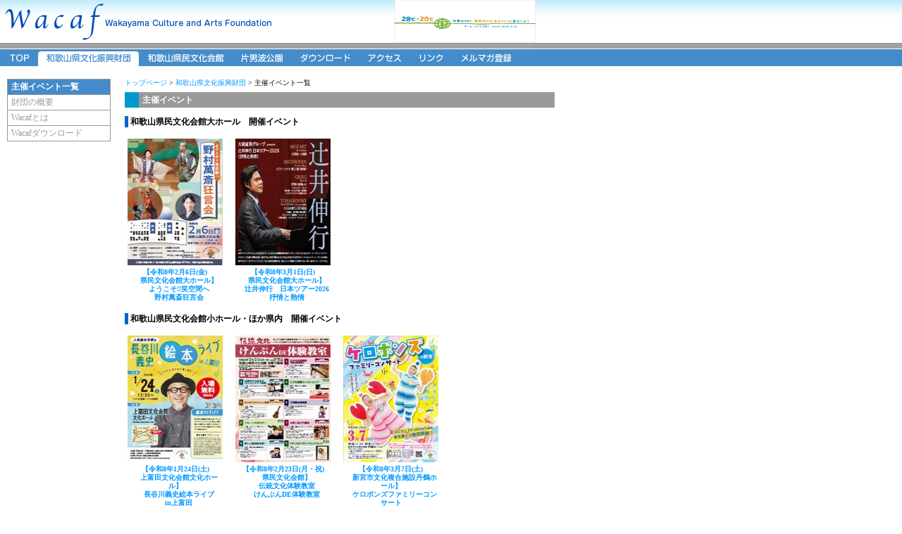

--- FILE ---
content_type: text/html; charset=Shift_JIS
request_url: http://www.wacaf.or.jp/info/index.html
body_size: 9668
content:
<!DOCTYPE HTML PUBLIC "-//W3C//DTD HTML 4.01 Transitional//EN">
<html>
<head>
<title>財団主催イベント || wacaf || 財団法人 和歌山県文化振興財団</title>
<meta http-equiv="Content-Type" content="text/html; charset=Shift_JIS">
<meta name=robots content="index,nofollow">
<meta http-equiv="imagetoolbar" content="no">
<link rel="stylesheet" type="text/css" href="../common/css/basic.css" media="all">
<link rel="stylesheet" type="text/css" href="../common/css/backg.css" media="all">
<link rel="stylesheet" type="text/css" href="../common/css/menubox.css" media="all">
<link rel="stylesheet" type="text/css" href="../common/css/tnavi.css" media="all">

<body id="ch-td00">
<table width="760" height="94" border="0" cellpadding="0" cellspacing="0">
<!-- ヘッダテーブルここから -->
<a name="top"></a>
<tr>  
<td width="760" height="61">
<table width="760" border="0" cellpadding="0" cellspacing="0">
<tr> 
<td width="400"><a href="../index.html"><img src="../img/wa_head1_01.gif" alt="wacaf-Wakayama Culture and Arts Foundation" width="400" height="61" border="0"></a></td>
<td width="160"><img src="../img/wa_head1_02.gif" width="160" height="61" alt="."></td>
<td width="200"><img src="../img/wa_head1_03.gif" width="200" height="61" alt=""></td>
</tr>
</table></td>
</tr>
<tr> 
<td height="9" background="../img/wa_head2.gif" bgcolor="#A2A2A2"><img src="../img/wa_head2.gif" alt="-" width="10" height="9"></td>
</tr>
<tr> 
<td height="24" bgcolor="#448CCB"> <table width="760" border="0" cellpadding="0" cellspacing="0">
<tr> 
<td width="54"><a href="../index.html"><img src="../img/wa_head_navi_01.gif" alt="TOPページに戻る" width="54" height="24" border="0"></a></td>
<td width="143"><a href="index.html"><img src="../img/wa_head_navi2_02.gif" alt="和歌山県文化振興財団について" width="143" height="24" border="0"></a></td>
<td width="133"><a href="../culturehall/index.html"><img src="../img/wa_head_navi_03.gif" alt="和歌山県民文化会館のご案内" width="133" height="24" border="0"></a></td>
<td width="83"><a href="../kataonami/index.html"><img src="../img/wa_head_navi_04.gif" alt="片男波公園のご案内" width="83" height="24" border="0"></a></td>
<td width="96"><a href="../download/index.html"><img src="../img/wa_head_navi_05.gif" alt="ダウンロード" width="96" height="24" border="0"></a></td>
<td width="72"><a href="../access.html"><img src="../img/wa_head_navi_06.gif" alt="アクセス" width="72" height="24" border="0"></a></td>
<td width="99"><a href="../links.html"><img src="../img/wa_head_navi_07.gif" alt="リンク" width="60" height="24" border="0"></a></td>
<td width="60"><a href="../mail.html"><img src="../img/wa_head_navi_08.gif" alt="メールマガジン登録" width="99" height="24" border="0"></a></td>
<td width="20"><img src="../img/wa_head_navi_09.gif" width="20" height="24" alt="-"></td>
</tr>
</table></td>
</tr>
<!-- ヘッダテーブルここまで -->
</table>
<!-- ボディ　ここから -->
<br><table width="760" border="0" cellspacing="0" cellpadding="0">
<tr valign="top">
<td width="140" class="menubox"><table width="140" border="0" cellpadding="0" cellspacing="0" id="menubox">
<tr> 
<td valign="top"><img src="../img/1px.gif" alt="." width="10" height="1"></td>
<td bgcolor="#999999"> <table width="130" border="0" cellspacing="1" cellpadding="0" id="menu">
<tr> 
<td bgcolor="#FFFFFF"><a href="index.html" id="td00">主催イベント一覧</a></td>
</tr>
<tr> 
<td bgcolor="#FFFFFF"><a href="detail.html" id="td01">財団の概要</a></td>
</tr>
<tr> 
<td bgcolor="#FFFFFF"><a href="wacaf.html" id="td02">Wacafとは</a></td>
</tr>
<tr> 
<td bgcolor="#FFFFFF"><a href="wacaf_download.html" id="td03">Wacafダウンロード</a></td>
</tr>
</table></td>
</tr>
</table></td>
<td width="20"><img src="../img/1px.gif" alt="." width="20" height="1"></td>
<!-- サイドバー　ここから -->
<!-- サイドバー　ここまで -->
<td width="600"><!-- コンテンツ　ここから -->
<table width="100%" border="0" cellspacing="0" cellpadding="0">
<tr valign="top"> 
<td class="text10"><a href="../index.html">トップページ</a> &gt; <a href="index.html">和歌山県文化振興財団</a> 
&gt; 主催イベント一覧</td>
</tr>
</table>
<p class="left-ban">主催イベント</p><p class="bor3-text12">和歌山県民文化会館大ホール　開催イベント</p>
<table width="601" border="0" cellpadding="0" cellspacing="2">
<tr valign="top">
<td width="135" align="center" valign="top">
<table width="135" border="0" cellspacing="0" cellpadding="2" bgcolor="#FFFFFF">
<tr>
<td width="135" bgcolor="#FFFFFF">
<p><a href="../event/event.html?sno=7689"><img src="../uploads/mansai.jpg" alt="【令和8年2月6日(金)
　県民文化会館大ホール】
　ようこそ!!笑空間へ
　野村萬斎狂言会" width="135" height="180" border="0"></a></p></td>
</tr>
<tr valign="top">
<td width="135" class="text10" align="center"><strong><a href="../event/event.html?sno=7689">【令和8年2月6日(金)<br />
　県民文化会館大ホール】<br />
　ようこそ!!笑空間へ<br />
　野村萬斎狂言会</a></strong></td>
</tr>
</table>
</td>
<td width="10"><img src="../img/1px.gif" width="10" height="1" alt="*"></td>
<td width="135" align="center" valign="top">
<table width="135" border="0" cellspacing="0" cellpadding="2" bgcolor="#FFFFFF">
<tr>
<td width="135" bgcolor="#FFFFFF">
<p><a href="../event/event.html?sno=7692"><img src="../uploads/tujii.jpg" alt="【令和8年3月1日(日)
　県民文化会館大ホール】
　辻井伸行　日本ツアー2026
　抒情と熱情" width="135" height="180" border="0"></a></p></td>
</tr>
<tr valign="top">
<td width="135" class="text10" align="center"><strong><a href="../event/event.html?sno=7692">【令和8年3月1日(日)<br />
　県民文化会館大ホール】<br />
　辻井伸行　日本ツアー2026<br />
　抒情と熱情</a></strong></td>
</tr>
</table>
</td>
<td width="10"><img src="../img/1px.gif" width="10" height="1" alt="*"></td>
<td width="135"><img src="../img/1px.gif" width="135" height="1" alt="*"></td>
<td width="10"><img src="../img/1px.gif" width="10" height="1" alt="*"></td>
<td width="135"><img src="../img/1px.gif" width="135" height="1" alt="*"></td>
<td width="10"><img src="../img/1px.gif" width="10" height="1" alt="*"></td>
</tr>
</table>
<p class="bor3-text12">和歌山県民文化会館小ホール・ほか県内　開催イベント</p>
<table width="601" border="0" cellpadding="0" cellspacing="2">
<tr valign="top">
<td width="135" align="center" valign="top">
<table width="135" border="0" cellspacing="0" cellpadding="2" bgcolor="#FFFFFF">
<tr>
<td width="135" bgcolor="#FFFFFF">
<p><a href="../event/event.html?sno=7688"><img src="../uploads/hasegawa.jpg" alt="【令和8年1月24日(土)
　上富田文化会館文化ホール】
　長谷川義史絵本ライブ
　in上富田" width="135" height="180" border="0"></a></p></td>
</tr>
<tr valign="top">
<td width="135" class="text10" align="center"><strong><a href="../event/event.html?sno=7688">【令和8年1月24日(土)<br />
　上富田文化会館文化ホール】<br />
　長谷川義史絵本ライブ<br />
　in上富田</a></strong></td>
</tr>
</table>
</td>
<td width="10"><img src="../img/1px.gif" width="10" height="1" alt="*"></td>
<td width="135" align="center" valign="top">
<table width="135" border="0" cellspacing="0" cellpadding="2" bgcolor="#FFFFFF">
<tr>
<td width="135" bgcolor="#FFFFFF">
<p><a href="../event/event.html?sno=7690"><img src="../uploads/taiken2025.jpg" alt="【令和8年2月23日(月・祝)
　県民文化会館】
　伝統文化体験教室
　けんぶんDE体験教室" width="135" height="180" border="0"></a></p></td>
</tr>
<tr valign="top">
<td width="135" class="text10" align="center"><strong><a href="../event/event.html?sno=7690">【令和8年2月23日(月・祝)<br />
　県民文化会館】<br />
　伝統文化体験教室<br />
　けんぶんDE体験教室</a></strong></td>
</tr>
</table>
</td>
<td width="10"><img src="../img/1px.gif" width="10" height="1" alt="*"></td>
<td width="135" align="center" valign="top">
<table width="135" border="0" cellspacing="0" cellpadding="2" bgcolor="#FFFFFF">
<tr>
<td width="135" bgcolor="#FFFFFF">
<p><a href="../event/event.html?sno=7691"><img src="../uploads/kero.jpg" alt="【令和8年3月7日(土)
　新宮市文化複合施設丹鶴ホール】
　ケロポンズファミリーコンサート
　in新宮" width="135" height="180" border="0"></a></p></td>
</tr>
<tr valign="top">
<td width="135" class="text10" align="center"><strong><a href="../event/event.html?sno=7691">【令和8年3月7日(土)<br />
　新宮市文化複合施設丹鶴ホール】<br />
　ケロポンズファミリーコンサート<br />
　in新宮</a></strong></td>
</tr>
</table>
</td>
<td width="10"><img src="../img/1px.gif" width="10" height="1" alt="*"></td>
<td width="135"><img src="../img/1px.gif" width="135" height="1" alt="*"></td>
<td width="10"><img src="../img/1px.gif" width="10" height="1" alt="*"></td>
</tr>
</table>
<p><span class="text10g">※入場者の有無は主催者にご確認ください。<br>
※催物内容につきましては、主催者の都合により内容を変更する場合があります。<br>
※金額表示は全て税込み価格です。 </span>
<br>
<br>
</p>
<table width="100%" border="0" cellspacing="0" cellpadding="0">
<tr valign="top"> 
<td class="text10"><a href="../index.html">トップページ</a> &gt; <a href="index.html">和歌山県文化振興財団</a> 
&gt; 主催イベント一覧</td>
<td class="text10"><div align="right"><a href="#top">このページのTOPへ</a></div></td>
</tr>
</table>
<hr size="1" noshade> <br> 
<!-- コンテンツ　ここまで -->
</td>
</tr>
<tr valign="top"> 
<td width="140"><img src="../img/1px.gif" alt="." width="1" height="1"></td>
<td width="20"><img src="../img/1px.gif" alt="." width="1" height="1"></td>
<td width="600" class="text10">財団法人和歌山県文化振興財団　事務局 企画課<br>
〒640-8269　和歌山市小松原通一丁目1番地（和歌山県民文化会館内）TEL：073-436-1331/ FAX：073-436-1335<br>
Copyright&copy; Wakayama Culture and Arts Foundation.All rights reserved.<br> <br></td>
</tr>
</table>
<!-- ボディ　ここまで -->
</body>
</html>

--- FILE ---
content_type: text/css
request_url: http://www.wacaf.or.jp/common/css/basic.css
body_size: 2274
content:
/* Base body----------------------------------------------- */a:link {	color: #0099FF;	text-decoration: none;}a:visited {	color: #0066CC;	text-decoration: underline;}a:hover {	color: #0066FF;	text-decoration: underline;}a:active {	color: #FF0000;	text-decoration: none;}a {	border: none;}img {	border: none;}h2 {	margin: 0;	padding: 0;}p {	font-size: 12px;	line-height: 16px;}ul {	font-size: 12px;	line-height: 16px;}td {	font-size: 12px;	line-height: 16px;}/* Basic Fonts----------------------------------------------- */.text10 {	font-size: 10px;	line-height: 12px;}.text10g {	font-size: 10px;	line-height: 12px;	color: #666666;}.text10-12 {	font-size: 10px;	line-height: 12px;	color: #000000;	padding-top: 2px;}.text11 {	font-size: 11px;	line-height: 13px;}.text11g {	font-size: 11px;	line-height: 13px;	color: #666666;}.text12 {	font-size: 12px;	line-height: 16px;}.text12b {	font-size: 12px;	line-height: 16px;	font-weight: bolder;	color: #007AA3;}.text12bw {	font-size: 12px;	line-height: 16px;	font-weight: bold;	color: #FFFFFF;}.text14b {	font-size: 14px;	line-height: 18px;	color: #333399;	font-weight: bold;}.text16b {	font-size: 16px;	line-height: 20px;	color: #333399;	font-weight: bold;}/* Extend Fonts----------------------------------------------- */.form {	border: 1px solid #999999;	background-color: #FFFFFF;}.form2 {	border: 1px solid #CCCCCC;	background-color: #F5F5F5;}sup {	font-size: 9px;}.block-10g {	border: 1px solid #CCCCCC;	background-color: #F5F5F5;	font-size: 10px;	line-height: 15px;	padding: 5px;	text-align: center;}.block-left10g {	border: 1px solid #CCCCCC;	background-color: #F5F5F5;	font-size: 10px;	line-height: 15px;	padding: 5px;	text-align: left;}.block-12w {	border: 1px solid #CCCCCC;	background-color: #FFFFFF;	font-size: 12px;	line-height: 15px;	padding: 5px;	text-align: center;}.block-12g {	border: 1px solid #CCCCCC;	background-color: #F5F5F5;	font-size: 12px;	line-height: 15px;	padding: 5px;	text-align: center;}.block-12o {	border: 1px solid #FF6600;	background-color: #FFCC99;	font-size: 12px;	line-height: 16px;	padding: 5px;	text-align: center;	font-weight: bold;}

--- FILE ---
content_type: text/css
request_url: http://www.wacaf.or.jp/common/css/backg.css
body_size: 206
content:
/* Body Ground----------------------------------------------- */body	{	background-image:url(../../img/wa_bg.jpg);	background-repeat:repeat-x;	margin: 0px;	padding: 0px;	background-color: #FFFFFF;}

--- FILE ---
content_type: text/css
request_url: http://www.wacaf.or.jp/common/css/menubox.css
body_size: 1444
content:
.linkblack {color:#333333;text-decoration:none;}.linkwhite {color:#ffffff;text-decoration:none;}.tab {display:none;}/* Menu----------------------------------------------- */#menubox tr {	font-size:12px;	font-weight:normal;	text-align:left;	line-height:1.25em;	color: #CCCCCC;}#menubox td a:hover {color:#000000;background:#cccccc;}#menubox td a {line-height:1.25em;display:block;margin:0px;color:#999999;width:140px;padding:3px 0px 3px 5px;text-decoration:none;}body#ch-td00 #td00,body#ch-td01 #td01,body#ch-td02 #td02,body#ch-td03 #td03,body#ch-td04 #td04,body#ch-td05 #td05,body#ch-td06 #td06,body#ch-td07 #td07,body#ch-td08 #td08,body#ch-td09 #td09,body#ch-td10 #td10,body#ch-td11 #td11,body#ch-td12 #td12 {	background:#448BCB;	color:#FFFFFF;	font-weight: bold;}/* ban----------------------------------------------- */.left-ban {	margin:7px 0px 0px 0px;	padding:3px 0px 3px 5px;	display:block;	font-size:12px;	color:#ffffff;	background-color:#999999;	border-left:20px solid #0099CC;	font-weight: bold;}/* border----------------------------------------------- */.bor5-text14 {	border-left: 5px solid #0066CC;	font-size: 14px;	padding-top: 0px;	padding-bottom: 0px;	padding-left: 5px;	padding-right: 0px;}.bor3-text12 {	border-left: 5px solid #0066CC;	font-size: 12px;	padding-top: 0px;	padding-bottom: 0px;	padding-left: 3px;	padding-right: 0px;	font-weight: bold;}

--- FILE ---
content_type: text/css
request_url: http://www.wacaf.or.jp/common/css/tnavi.css
body_size: 628
content:
/* Extend Navi----------------------------------------------- */#nav { background: #fff; margin-bottom: 1.2em; }#nav td {	text-align: center;	font-size: 12px;	border-top: 1px solid #a1a5a9;	border-bottom: 1px solid #a1a5a9;	border-right: 1px solid #a1a5a9;}#nav td a {	text-decoration: none;	display: block;	padding: 3px 10px;	background: url(tnaviimg/nav_wbar.jpg);}#nav td a:link, #nav td a:visited {	color: #666;	text-decoration: none;}#nav td a:hover {	color: #0066FF;	background: url(tnaviimg/nav_sbar.jpg);	text-decoration: none;}#one a:link, #one a:visited {	border-left: 1px solid #a1a5a9;}